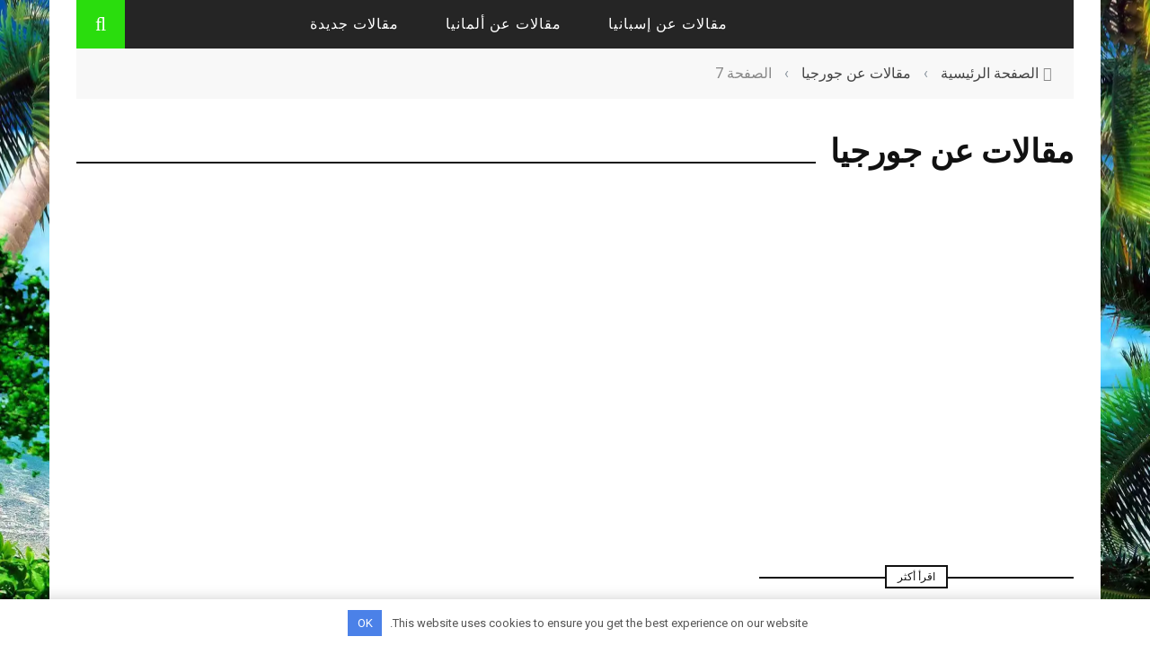

--- FILE ---
content_type: text/html; charset=UTF-8
request_url: https://ar.aroundtravels.com/articles-on-georgia/page/7
body_size: 14268
content:
 
<!DOCTYPE html> <html dir="rtl" lang="ar" xmlns:og="http://opengraphprotocol.org/schema/" xmlns:fb="http://www.facebook.com/2008/fbml"> <head> <meta charset="UTF-8"/> <meta name="viewport" content="width=device-width, initial-scale=1"/> <meta http-equiv="Content-Type" content="text/html; charset=UTF-8"/> <title>مقالات عن جورجيا Archives - الصفحة 7 من 7 - AroundTravels</title><link rel="preload" as="style" href="https://fonts.googleapis.com/css?family=Roboto%3A100%2C300%2C400%2C500%2C700%2C900%2C100italic%2C300italic%2C400italic%2C500italic%2C700italic%2C900italic&#038;display=swap" /><link rel="stylesheet" href="https://fonts.googleapis.com/css?family=Roboto%3A100%2C300%2C400%2C500%2C700%2C900%2C100italic%2C300italic%2C400italic%2C500italic%2C700italic%2C900italic&#038;display=swap" media="print" onload="this.media='all'" /><noscript><link rel="stylesheet" href="https://fonts.googleapis.com/css?family=Roboto%3A100%2C300%2C400%2C500%2C700%2C900%2C100italic%2C300italic%2C400italic%2C500italic%2C700italic%2C900italic&#038;display=swap" /></noscript> <link rel="stylesheet" href="https://ar.aroundtravels.com/wp-content/themes/sensetheme/style.css"> <link rel="pingback" href="https://ar.aroundtravels.com/xmlrpc.php"> <meta name='robots' content='max-image-preview:large, noindex,follow'/> <link rel="canonical" href="https://ar.aroundtravels.com/./articles-on-georgia"/> <meta property="og:locale" content="ar_AR"/> <meta property="og:type" content="article"/> <meta property="og:title" content="مقالات عن جورجيا Archives - الصفحة 7 من 7 - AroundTravels"/> <meta property="og:url" content="https://ar.aroundtravels.com/./articles-on-georgia/amp"/> <meta property="og:site_name" content="AroundTravels"/> <meta name="twitter:card" content="summary_large_image"/> <link rel='dns-prefetch' href='//fonts.googleapis.com'/> <link href='https://fonts.gstatic.com' crossorigin rel='preconnect'/> <style id='global-styles-inline-css'> body{--wp--preset--color--black: #000000;--wp--preset--color--cyan-bluish-gray: #abb8c3;--wp--preset--color--white: #ffffff;--wp--preset--color--pale-pink: #f78da7;--wp--preset--color--vivid-red: #cf2e2e;--wp--preset--color--luminous-vivid-orange: #ff6900;--wp--preset--color--luminous-vivid-amber: #fcb900;--wp--preset--color--light-green-cyan: #7bdcb5;--wp--preset--color--vivid-green-cyan: #00d084;--wp--preset--color--pale-cyan-blue: #8ed1fc;--wp--preset--color--vivid-cyan-blue: #0693e3;--wp--preset--color--vivid-purple: #9b51e0;--wp--preset--gradient--vivid-cyan-blue-to-vivid-purple: linear-gradient(135deg,rgba(6,147,227,1) 0%,rgb(155,81,224) 100%);--wp--preset--gradient--light-green-cyan-to-vivid-green-cyan: linear-gradient(135deg,rgb(122,220,180) 0%,rgb(0,208,130) 100%);--wp--preset--gradient--luminous-vivid-amber-to-luminous-vivid-orange: linear-gradient(135deg,rgba(252,185,0,1) 0%,rgba(255,105,0,1) 100%);--wp--preset--gradient--luminous-vivid-orange-to-vivid-red: linear-gradient(135deg,rgba(255,105,0,1) 0%,rgb(207,46,46) 100%);--wp--preset--gradient--very-light-gray-to-cyan-bluish-gray: linear-gradient(135deg,rgb(238,238,238) 0%,rgb(169,184,195) 100%);--wp--preset--gradient--cool-to-warm-spectrum: linear-gradient(135deg,rgb(74,234,220) 0%,rgb(151,120,209) 20%,rgb(207,42,186) 40%,rgb(238,44,130) 60%,rgb(251,105,98) 80%,rgb(254,248,76) 100%);--wp--preset--gradient--blush-light-purple: linear-gradient(135deg,rgb(255,206,236) 0%,rgb(152,150,240) 100%);--wp--preset--gradient--blush-bordeaux: linear-gradient(135deg,rgb(254,205,165) 0%,rgb(254,45,45) 50%,rgb(107,0,62) 100%);--wp--preset--gradient--luminous-dusk: linear-gradient(135deg,rgb(255,203,112) 0%,rgb(199,81,192) 50%,rgb(65,88,208) 100%);--wp--preset--gradient--pale-ocean: linear-gradient(135deg,rgb(255,245,203) 0%,rgb(182,227,212) 50%,rgb(51,167,181) 100%);--wp--preset--gradient--electric-grass: linear-gradient(135deg,rgb(202,248,128) 0%,rgb(113,206,126) 100%);--wp--preset--gradient--midnight: linear-gradient(135deg,rgb(2,3,129) 0%,rgb(40,116,252) 100%);--wp--preset--duotone--dark-grayscale: url('#wp-duotone-dark-grayscale');--wp--preset--duotone--grayscale: url('#wp-duotone-grayscale');--wp--preset--duotone--purple-yellow: url('#wp-duotone-purple-yellow');--wp--preset--duotone--blue-red: url('#wp-duotone-blue-red');--wp--preset--duotone--midnight: url('#wp-duotone-midnight');--wp--preset--duotone--magenta-yellow: url('#wp-duotone-magenta-yellow');--wp--preset--duotone--purple-green: url('#wp-duotone-purple-green');--wp--preset--duotone--blue-orange: url('#wp-duotone-blue-orange');--wp--preset--font-size--small: 13px;--wp--preset--font-size--medium: 20px;--wp--preset--font-size--large: 36px;--wp--preset--font-size--x-large: 42px;}.has-black-color{color: var(--wp--preset--color--black) !important;}.has-cyan-bluish-gray-color{color: var(--wp--preset--color--cyan-bluish-gray) !important;}.has-white-color{color: var(--wp--preset--color--white) !important;}.has-pale-pink-color{color: var(--wp--preset--color--pale-pink) !important;}.has-vivid-red-color{color: var(--wp--preset--color--vivid-red) !important;}.has-luminous-vivid-orange-color{color: var(--wp--preset--color--luminous-vivid-orange) !important;}.has-luminous-vivid-amber-color{color: var(--wp--preset--color--luminous-vivid-amber) !important;}.has-light-green-cyan-color{color: var(--wp--preset--color--light-green-cyan) !important;}.has-vivid-green-cyan-color{color: var(--wp--preset--color--vivid-green-cyan) !important;}.has-pale-cyan-blue-color{color: var(--wp--preset--color--pale-cyan-blue) !important;}.has-vivid-cyan-blue-color{color: var(--wp--preset--color--vivid-cyan-blue) !important;}.has-vivid-purple-color{color: var(--wp--preset--color--vivid-purple) !important;}.has-black-background-color{background-color: var(--wp--preset--color--black) !important;}.has-cyan-bluish-gray-background-color{background-color: var(--wp--preset--color--cyan-bluish-gray) !important;}.has-white-background-color{background-color: var(--wp--preset--color--white) !important;}.has-pale-pink-background-color{background-color: var(--wp--preset--color--pale-pink) !important;}.has-vivid-red-background-color{background-color: var(--wp--preset--color--vivid-red) !important;}.has-luminous-vivid-orange-background-color{background-color: var(--wp--preset--color--luminous-vivid-orange) !important;}.has-luminous-vivid-amber-background-color{background-color: var(--wp--preset--color--luminous-vivid-amber) !important;}.has-light-green-cyan-background-color{background-color: var(--wp--preset--color--light-green-cyan) !important;}.has-vivid-green-cyan-background-color{background-color: var(--wp--preset--color--vivid-green-cyan) !important;}.has-pale-cyan-blue-background-color{background-color: var(--wp--preset--color--pale-cyan-blue) !important;}.has-vivid-cyan-blue-background-color{background-color: var(--wp--preset--color--vivid-cyan-blue) !important;}.has-vivid-purple-background-color{background-color: var(--wp--preset--color--vivid-purple) !important;}.has-black-border-color{border-color: var(--wp--preset--color--black) !important;}.has-cyan-bluish-gray-border-color{border-color: var(--wp--preset--color--cyan-bluish-gray) !important;}.has-white-border-color{border-color: var(--wp--preset--color--white) !important;}.has-pale-pink-border-color{border-color: var(--wp--preset--color--pale-pink) !important;}.has-vivid-red-border-color{border-color: var(--wp--preset--color--vivid-red) !important;}.has-luminous-vivid-orange-border-color{border-color: var(--wp--preset--color--luminous-vivid-orange) !important;}.has-luminous-vivid-amber-border-color{border-color: var(--wp--preset--color--luminous-vivid-amber) !important;}.has-light-green-cyan-border-color{border-color: var(--wp--preset--color--light-green-cyan) !important;}.has-vivid-green-cyan-border-color{border-color: var(--wp--preset--color--vivid-green-cyan) !important;}.has-pale-cyan-blue-border-color{border-color: var(--wp--preset--color--pale-cyan-blue) !important;}.has-vivid-cyan-blue-border-color{border-color: var(--wp--preset--color--vivid-cyan-blue) !important;}.has-vivid-purple-border-color{border-color: var(--wp--preset--color--vivid-purple) !important;}.has-vivid-cyan-blue-to-vivid-purple-gradient-background{background: var(--wp--preset--gradient--vivid-cyan-blue-to-vivid-purple) !important;}.has-light-green-cyan-to-vivid-green-cyan-gradient-background{background: var(--wp--preset--gradient--light-green-cyan-to-vivid-green-cyan) !important;}.has-luminous-vivid-amber-to-luminous-vivid-orange-gradient-background{background: var(--wp--preset--gradient--luminous-vivid-amber-to-luminous-vivid-orange) !important;}.has-luminous-vivid-orange-to-vivid-red-gradient-background{background: var(--wp--preset--gradient--luminous-vivid-orange-to-vivid-red) !important;}.has-very-light-gray-to-cyan-bluish-gray-gradient-background{background: var(--wp--preset--gradient--very-light-gray-to-cyan-bluish-gray) !important;}.has-cool-to-warm-spectrum-gradient-background{background: var(--wp--preset--gradient--cool-to-warm-spectrum) !important;}.has-blush-light-purple-gradient-background{background: var(--wp--preset--gradient--blush-light-purple) !important;}.has-blush-bordeaux-gradient-background{background: var(--wp--preset--gradient--blush-bordeaux) !important;}.has-luminous-dusk-gradient-background{background: var(--wp--preset--gradient--luminous-dusk) !important;}.has-pale-ocean-gradient-background{background: var(--wp--preset--gradient--pale-ocean) !important;}.has-electric-grass-gradient-background{background: var(--wp--preset--gradient--electric-grass) !important;}.has-midnight-gradient-background{background: var(--wp--preset--gradient--midnight) !important;}.has-small-font-size{font-size: var(--wp--preset--font-size--small) !important;}.has-medium-font-size{font-size: var(--wp--preset--font-size--medium) !important;}.has-large-font-size{font-size: var(--wp--preset--font-size--large) !important;}.has-x-large-font-size{font-size: var(--wp--preset--font-size--x-large) !important;} </style> <link data-minify="1" rel='stylesheet' id='bootstrap-css-css' href='https://ar.aroundtravels.com/wp-content/cache/min/1/wp-content/themes/sensetheme/framework/bootstrap/css/bootstrap-rtl.css?ver=1672613816' media='all'/> <link data-minify="1" rel='stylesheet' id='fa-css' href='https://ar.aroundtravels.com/wp-content/cache/min/1/wp-content/themes/sensetheme/css/fonts/awesome-fonts/css/font-awesome.min.css?ver=1672613816' media='all'/> <link data-minify="1" rel='stylesheet' id='fa-snapchat-css' href='https://ar.aroundtravels.com/wp-content/cache/min/1/wp-content/themes/sensetheme/css/fa-snapchat.css?ver=1672613816' media='all'/> <link data-minify="1" rel='stylesheet' id='flexslider-css' href='https://ar.aroundtravels.com/wp-content/cache/min/1/wp-content/themes/sensetheme/css/flexslider.css?ver=1672613816' media='all'/> <link data-minify="1" rel='stylesheet' id='bkstyle-css' href='https://ar.aroundtravels.com/wp-content/cache/min/1/wp-content/themes/sensetheme/css/bkrtl.css?ver=1672613816' media='all'/> <link data-minify="1" rel='stylesheet' id='bkresponsive-css' href='https://ar.aroundtravels.com/wp-content/cache/min/1/wp-content/themes/sensetheme/css/responsive_rtl.css?ver=1672613816' media='all'/> <link data-minify="1" rel='stylesheet' id='tipper-css' href='https://ar.aroundtravels.com/wp-content/cache/min/1/wp-content/themes/sensetheme/css/jquery.fs.tipper.css?ver=1672613816' media='all'/> <link data-minify="1" rel='stylesheet' id='justifiedgallery-css' href='https://ar.aroundtravels.com/wp-content/cache/min/1/wp-content/themes/sensetheme/css/justifiedGallery.css?ver=1672613816' media='all'/> <link data-minify="1" rel='stylesheet' id='justifiedlightbox-css' href='https://ar.aroundtravels.com/wp-content/cache/min/1/wp-content/themes/sensetheme/css/magnific-popup.css?ver=1672613816' media='all'/>  <style id='quads-styles-inline-css'> .quads-location ins.adsbygoogle { background: transparent !important; }.quads-location .quads_rotator_img{ opacity:1 !important;} .quads.quads_ad_container { display: grid; grid-template-columns: auto; grid-gap: 10px; padding: 10px; } .grid_image{animation: fadeIn 0.5s;-webkit-animation: fadeIn 0.5s;-moz-animation: fadeIn 0.5s; -o-animation: fadeIn 0.5s;-ms-animation: fadeIn 0.5s;} .quads-ad-label { font-size: 12px; text-align: center; color: #333;} .quads_click_impression { display: none;} .quads-location, .quads-ads-space{max-width:100%;} @media only screen and (max-width: 480px) { .quads-ads-space, .penci-builder-element .quads-ads-space{max-width:340px;}} </style> <script src='https://ar.aroundtravels.com/wp-includes/js/jquery/jquery.min.js' id='jquery-core-js' defer></script> <script id='quads-scripts-js-extra'>
var quads = {"version":"2.0.95","allowed_click":"3","quads_click_limit":"3","quads_ban_duration":"7"};
</script> <script src='https://ar.aroundtravels.com/wp-content/plugins/quick-adsense-reloaded/assets/js/fraud_protection.min.js' id='quads-scripts-js'></script> <script data-minify="1" src='https://ar.aroundtravels.com/wp-content/cache/min/1/wp-content/plugins/wp-quads-pro/assets/js/ads.js?ver=1672613816' id='quads-ad-ga-js'></script> <style>.pseudo-clearfy-link { color: #008acf; cursor: pointer;}.pseudo-clearfy-link:hover { text-decoration: none;}</style><link rel='amphtml' href='https://ar.aroundtravels.com/articles-on-georgia/page/7/amp'/><script src="//pagead2.googlesyndication.com/pagead/js/adsbygoogle.js"></script><script>document.cookie = 'quads_browser_width='+screen.width;</script> <link rel="preload" as="font" href="https://ar.aroundtravels.com/wp-content/themes/sensetheme/css/fonts/awesome-fonts/fonts/fontawesome-webfont.woff2" crossorigin> <script type="text/javascript">
            var ajaxurl = 'https://ar.aroundtravels.com/wp-admin/admin-ajax.php';
        </script> <style type='text/css' media="all"> .post-author {display: none !important;}.post-date {display: none !important;}.meta-comment {display: none !important;}.top-bar {display: none !important;} ::selection {color: #FFF; background: #2add0d} ::-webkit-selection {color: #FFF; background: #2add0d} p > a, p > a:hover, .single-page .article-content a:hover, .single-page .article-content a:visited, .content_out.small-post .meta .post-category, .bk-sub-menu li:hover > a, #top-menu>ul>li > .sub-menu a:hover, .bk-dropdown-menu li:hover > a, .widget_tag_cloud .tagcloud a:hover, .widget-twitter .fa-twitter, .widget-twitter ul.slides li .twitter-message a, .footer .searchform-wrap .search-icon i, .content_in .meta > div.post-category a, .row-type .meta .post-category, #top-menu>ul>li:hover > a, .article-content li a, .article-content p a, .s-post-header .meta > .post-category, .breadcrumbs .location, .footer .widget-title h3, .s-post-nav .icon i, .recommend-box .close, .s-post-nav .nav-title span, .s-tags a:hover, .error-number h4, .redirect-home, .module-breaking-carousel .flex-direction-nav .flex-next, .module-breaking-carousel:hover .flex-direction-nav .flex-prev, .bk-author-box .author-info .bk-author-page-contact a:hover, #comment-submit:hover, .module-feature2 .meta .post-category, .loadmore span.ajaxtext:hover, .bk-blog-content .meta .post-category, .widget-social-counter ul li .social-icon, .flex-direction-nav li a, .module-feature2 .readmore a:hover, .module-blog ul li .readmore a:hover, #pagination .page-numbers, .post-page-links a, input[type="submit"]:hover, .single-page .icon-play:hover, .row-type .readmore a:hover, ul.forum-titles li.bbp-forum-info, #bbpress-forums li.bbp-header li.bbp-topic-title, #wp-calendar tbody td a, #wp-calendar tfoot #prev, .widget-twitter .flex-direction-nav li a:hover, .widget_latest_comments .flex-direction-nav li a:hover, .woocommerce-page a.button:hover, .woocommerce-page div.product form.cart .button:hover, .woocommerce-page #review_form #respond .form-submit #submit:hover, .woocommerce-page div.product div.thumbnails .flex-direction-nav li a, .woocommerce-page .woocommerce-message .button:hover, .woocommerce-page input.button:hover, .woocommerce-page input.button.alt:hover, .woocommerce-page .cart-collaterals .shipping_calculator h2:hover, .woocommerce-page .widget_price_filter .price_slider_amount .button:hover, .button:hover ,.bbp-login-form .bbp-submit-wrapper #user-submit:hover, .widget_latest_replies .details .comment-author, .widget_recent_topics .details .comment-author a ,.woocommerce-page .star-rating span, .woocommerce-page p.stars a, .woocommerce-page div.product form.cart table td .reset_variations:hover, .bk_small_cart .widget_shopping_cart .cart_list a:hover, .top-nav .bk-lwa .bk-account-info a:hover, .bk_small_cart .woocommerce.widget_shopping_cart .buttons a:hover, a.bk_u_login:hover, a.bk_u_logout:hover, .bk-back-login:hover, .bk_small_cart .cart-contents:hover, .woocommerce-cart .cart-collaterals .cart_totals .woocommerce-shipping-calculator .button:hover, .top-nav .bk-links-modal:hover, .bk_small_cart .cart-contents span, #main-mobile-menu .expand i, .main-nav.bk-menu-light .bk-sub-menu li > a:hover, .main-nav.bk-menu-light .bk-sub-posts .post-title a:hover, .top-bar.bk-menu-light .bk_small_cart .woocommerce.widget_shopping_cart .buttons a:hover, .woocommerce-cart .wc-proceed-to-checkout a.checkout-button:hover {color: #2add0d} #top-menu>ul>li > .sub-menu, .bk-dropdown-menu, .widget_tag_cloud .tagcloud a:hover, .s-post-nav .nav-title span, .s-tags a:hover, .s-post-nav .nav-title span, .bk-mega-menu, .bk-mega-column-menu, .search-loadding, #comment-submit:hover, #pagination .page-numbers, .post-page-links a, .post-page-links > span, .widget-twitter .flex-direction-nav li a:hover, .widget_latest_comments .flex-direction-nav li a:hover ,#mobile-inner-header, .menu-location-title, .woocommerce-page a.button:hover, .woocommerce-page div.product form.cart .button:hover, input[type="submit"]:hover, .woocommerce-page #review_form #respond .form-submit #submit:hover, .woocommerce-page .woocommerce-message .button:hover, .woocommerce-page input.button:hover, .woocommerce-page .cart-collaterals .shipping_calculator h2:hover, .woocommerce-page .widget_price_filter .price_slider_amount .button:hover, .button:hover ,.bbp-login-form .bbp-submit-wrapper #user-submit:hover, .bk-lwa:hover > .bk-account-info, .bk-back-login:hover, .bk_small_cart:hover #bk_small_cart_widget, .bk_small_cart .woocommerce.widget_shopping_cart .buttons a:hover, .woocommerce-cart .cart-collaterals .cart_totals .woocommerce-shipping-calculator .button:hover ,.menu-location-title, #mobile-inner-header, .woocommerce-cart .wc-proceed-to-checkout a.checkout-button:hover ,.main-nav.bk-menu-light .main-nav-container {border-color: #2add0d;} .widget_most_commented .comments:after {border-left-color: #2add0d;} .thumb, .module-fw-slider .flex-control-nav li a.flex-active, .module-breaking-carousel .content_out.small-post .meta:after, .widget_most_commented .comments, .footer .cm-flex .flex-control-paging li a.flex-active, .main-nav #main-menu .menu > li:hover, .main-nav .menu > li.current-menu-item, .module-feature2 .flex-direction-nav li a:hover, #ajax-form-search, .ajax-form input, .bk-review-box .bk-overlay span, .bk-score-box, .share-total, #pagination .page-numbers.current, .post-page-links > span, .woocommerce span.onsale, .woocommerce-page span.onsale, .widget_display_stats dd strong, .widget_display_search .search-icon, .searchform-wrap .search-icon, #bbpress-forums #bbp-search-form .search-icon, #back-top, .woocommerce-page div.product .summary .product_title span, .woocommerce-page div.product .woocommerce-tabs ul.tabs li.active, .related.products > h2 span, .woocommerce-page #reviews h3 span, .upsells.products > h2 span, .cross-sells > h2 span, .woocommerce-page .cart-collaterals .cart_totals h2 span , .bbp-pagination-links a:hover, .bbp-pagination-links span.current, .module-square-grid .content_in_wrapper, .bk_tabs .ui-tabs-nav li.ui-tabs-active {background-color: #2add0d;} .content_out .review-score, ::-webkit-scrollbar-thumb, ::-webkit-scrollbar-thumb:window-inactive {background-color: rgba(42,221,13,0.9);} .footer .cm-flex .flex-control-paging li a {background-color: rgba(42,221,13,0.3);} body { background-position: left; background-repeat: repeat; background-attachment: fixed;} @media (max-width: 991px){ .sidebar {display: none !important} } .attention { display: inline-block; vertical-align: top; line-height: 19px; background-color: #fff1e4; border: 2px solid #e87619; font-size: 15px; margin: 0; padding: 13px; } .img-descr{ display: block; background: #f0f0f0; text-align: center; border: 1px solid #dcdcdc; font-weight: normal; } .uk-button-success { background-color: green; color: #fff; background-image: -webkit-linear-gradient(top, #35c88c, #18ac6a); background-image: linear-gradient(to bottom, #35c88c, #18ac6a); text-shadow: 0 -1px 0 rgba(0,0,0,0.2); } .uk-button { display: inline-block; vertical-align: middle; text-decoration: none; text-align: center; border: none; line-height: 28px; min-height: 30px; font-size: 2rem; padding: 0 12px; background: #f7f7f7; color: #444; border: 1px solid rgba(0, 0, 0, 0.1); border-bottom-color: rgba(0, 0, 0, 0.2); background-origin: border-box; background-image: -webkit-linear-gradient(top, #ffffff, #eeeeee); background-image: linear-gradient(to bottom, #ffffff, #eeeeee); border-radius: 4px; text-shadow: 0 1px 0 #fff; } .wp-caption-text{ text-align: center; display: block; background: #83DC79; border: 1px solid #dcdcdc; } @media (max-width:979px){.pc {display:none;}.mobile{display:block;}}@media (min-width:980px){.pc {display:block;}.mobile{display:none;}} @media (min-width: 767px) { body { background-repeat: repeat; background-position: left; background-size: cover; background-attachment:fixed; background-image: url('https://images.aroundtravels.com/wp-content/beach.webp'); } } img { height: auto; } .header .logo a { font-size: 24px; color: #2add0b; } h2, .h2 { font-size: 20px; } </style> <link rel="icon" href="https://images.aroundtravels.com/wp-content/uploads/2022/08/cropped-favicon-32x32.png" sizes="32x32"/> <link rel="icon" href="https://images.aroundtravels.com/wp-content/uploads/2022/08/cropped-favicon-192x192.png" sizes="192x192"/> <link rel="apple-touch-icon" href="https://images.aroundtravels.com/wp-content/uploads/2022/08/cropped-favicon-180x180.png"/> <meta name="msapplication-TileImage" content="https://images.aroundtravels.com/wp-content/uploads/2022/08/cropped-favicon-270x270.png"/> <style type="text/css" title="dynamic-css" class="options-output">#top-menu>ul>li, #top-menu>ul>li .sub-menu li, .bk_u_login, .bk_u_logout, .bk-links-modal{font-family:Roboto;font-weight:400;font-style:normal;}.main-nav #main-menu .menu > li, .main-nav #main-menu .menu > li > a, .mega-title h3, .header .logo.logo-text h1, .bk-sub-posts .post-title, .comment-box .comment-author-name, .today-date{font-family:Roboto;font-weight:500;font-style:normal;}.review-score, .bk-criteria-wrap > span{font-family:Roboto;font-weight:400;font-style:normal;}.meta, .post-category, .widget_comment .cm-header div, .module-feature2 .post-author, .comment-box .comment-time, .share-box ul li .share-item__value,.share-box .bk-share .share-item__valuem, .share-total, .loadmore span.ajaxtext, .woocommerce-page a.button, #comment-submit, .woocommerce-page #review_form #respond .form-submit #submit, .woocommerce-page div.product form.cart .button, .woocommerce-page input.button, .woocommerce-page .cart-collaterals .shipping_calculator .button, .woocommerce-page .cart-collaterals .shipping_calculator h2, .woocommerce span.onsale, .woocommerce-page span.onsale, .breadcrumbs, .s-post-nav .nav-title span, .product_meta .post-tags-title, .woocommerce-page .widget_price_filter .price_slider_amount .button, .button, .woocommerce-page div.product form.cart table td select, .woocommerce-page div.product form.cart table td .reset_variations, .bk-search-content .nothing-respond, .bk_small_cart .woocommerce.widget_shopping_cart .buttons a, .woocommerce-page div.product p.price ins, .woocommerce-cart .cart-collaterals .cart_totals .woocommerce-shipping-calculator .button {font-family:Roboto;font-weight:400;font-style:normal;}h1, h2, h3, h4, h5, #mobile-top-menu > ul > li, #mobile-menu > ul > li, #footer-menu a, .bk-copyright, .widget-social-counter .counter, .widget-social-counter ul li .data .subscribe, .woocommerce-page div.product .woocommerce-tabs ul.tabs li a, #bbpress-forums ul.forum-titles, .breadcrumbs .location, #bbpress-forums li.bbp-header, .woocommerce-page ul.product_list_widget li a, .bk_small_cart .woocommerce.widget_shopping_cart .total, .bk_small_cart .widget_shopping_cart .cart_list a, .bk_tabs .ui-tabs-nav li, .bkteamsc .team-member .member-name, .buttonsc {font-family:Roboto;font-weight:400;font-style:normal;}body, textarea, input, p, .entry-excerpt, .comment-text, .comment-author, .article-content, .comments-area, .tag-list, .bk-mega-menu .bk-sub-posts .feature-post .menu-post-item .post-date, .comments-area small{font-family:Roboto;font-weight:400;font-style:normal;}</style><style>.clearfy-cookie { position:fixed; left:0; right:0; bottom:0; padding:12px; color:#555555; background:#ffffff; -webkit-box-shadow:0 0 15px rgba(0,0,0,.2); -moz-box-shadow:0 0 15px rgba(0,0,0,.2); box-shadow:0 0 15px rgba(0,0,0,.2); z-index:9999; font-size: 13px; transition: .3s; }.clearfy-cookie--left { left: 20px; bottom: 20px; right: auto; max-width: 400px; margin-right: 20px; }.clearfy-cookie--right { left: auto; bottom: 20px; right: 20px; max-width: 400px; margin-left: 20px; }.clearfy-cookie.clearfy-cookie-hide { transform: translateY(150%) translateZ(0); opacity: 0; }.clearfy-cookie-container { max-width:1170px; margin:0 auto; text-align:center; }.clearfy-cookie-accept { background:#4b81e8; color:#fff; border:0; padding:.4em .8em; margin: 0 .5em; font-size: 13px; cursor: pointer; }.clearfy-cookie-accept:hover,.clearfy-cookie-accept:focus { opacity: .9; }</style><noscript><style id="rocket-lazyload-nojs-css">.rll-youtube-player, [data-lazy-src]{display:none !important;}</style></noscript> <script async src="https://pagead2.googlesyndication.com/pagead/js/adsbygoogle.js?client=ca-pub-7665852181354092"
     crossorigin="anonymous"></script> </head> <body class="rtl archive paged category category-articles-on-georgia category-3585 paged-7 category-paged-7" itemscope itemtype="http://schema.org/WebPage"> <div id="page-wrap" > <div id="main-mobile-menu"> <div class="block"> <div id="mobile-inner-header"> <a class="mobile-menu-close" href="#" title="Close"><i class="fa fa-arrow-left"></i></a> </div> <div class="main-menu"> <h3 class="menu-location-title"> Main Menu </h3> <div id="mobile-menu" class="menu-main-container"><ul id="menu-main" class="menu"><li id="menu-item-23249" class="menu-item menu-item-type-taxonomy menu-item-object-category menu-item-has-children menu-item-23249 menu-category-3514"><a href="https://ar.aroundtravels.com/./articles-about-spain">مقالات عن إسبانيا</a> <ul class="sub-menu"> <li id="menu-item-23250" class="menu-item menu-item-type-taxonomy menu-item-object-category menu-item-23250 menu-category-3519"><a href="https://ar.aroundtravels.com/./articles-about-spain/article-about-alicante">مقالات حول أليكانتي</a></li> <li id="menu-item-23251" class="menu-item menu-item-type-taxonomy menu-item-object-category menu-item-23251 menu-category-3518"><a href="https://ar.aroundtravels.com/./articles-about-spain/article-about-valencia">مقالات حول فالنسيا</a></li> <li id="menu-item-23252" class="menu-item menu-item-type-taxonomy menu-item-object-category menu-item-23252 menu-category-3517"><a href="https://ar.aroundtravels.com/./articles-about-spain/article-about-sevilla">مقالات عن إشبيلية</a></li> <li id="menu-item-23253" class="menu-item menu-item-type-taxonomy menu-item-object-category menu-item-23253 menu-category-3515"><a href="https://ar.aroundtravels.com/./articles-about-spain/article-about-barcelona">مقالات عن برشلونة</a></li> <li id="menu-item-23254" class="menu-item menu-item-type-taxonomy menu-item-object-category menu-item-23254 menu-category-3516"><a href="https://ar.aroundtravels.com/./articles-about-spain/article-about-madrid">مقالات عن مدريد</a></li> </ul> </li> <li id="menu-item-23255" class="menu-item menu-item-type-taxonomy menu-item-object-category menu-item-has-children menu-item-23255 menu-category-3652"><a href="https://ar.aroundtravels.com/./article-about-germany">مقالات عن ألمانيا</a> <ul class="sub-menu"> <li id="menu-item-23256" class="menu-item menu-item-type-taxonomy menu-item-object-category menu-item-23256 menu-category-3657"><a href="https://ar.aroundtravels.com/./article-about-germany/articles-on-dresden">مقالات حول درسدن</a></li> <li id="menu-item-23257" class="menu-item menu-item-type-taxonomy menu-item-object-category menu-item-23257 menu-category-3655"><a href="https://ar.aroundtravels.com/./article-about-germany/articles-on-cologne">مقالات حول كولونيا</a></li> <li id="menu-item-23258" class="menu-item menu-item-type-taxonomy menu-item-object-category menu-item-23258 menu-category-3658"><a href="https://ar.aroundtravels.com/./article-about-germany/article-about-baden-baden">مقالات عن بادن بادن</a></li> <li id="menu-item-23259" class="menu-item menu-item-type-taxonomy menu-item-object-category menu-item-23259 menu-category-3653"><a href="https://ar.aroundtravels.com/./article-about-germany/article-about-berlin">مقالات عن برلين</a></li> <li id="menu-item-23260" class="menu-item menu-item-type-taxonomy menu-item-object-category menu-item-23260 menu-category-3659"><a href="https://ar.aroundtravels.com/./article-about-germany/article-about-frankfurt-am-main">مقالات عن فرانكفورت</a></li> <li id="menu-item-23261" class="menu-item menu-item-type-taxonomy menu-item-object-category menu-item-23261 menu-category-3654"><a href="https://ar.aroundtravels.com/./article-about-germany/publications-munich">مقالات عن ميونيخ</a></li> <li id="menu-item-23262" class="menu-item menu-item-type-taxonomy menu-item-object-category menu-item-23262 menu-category-3656"><a href="https://ar.aroundtravels.com/./article-about-germany/articles-on-hamburg">مقالات عن هامبورج</a></li> </ul> </li> <li id="menu-item-23263" class="menu-item menu-item-type-taxonomy menu-item-object-category menu-item-23263 menu-category-3805"><a href="https://ar.aroundtravels.com/./new_articles">مقالات جديدة</a></li> </ul></div> </div> </div> </div> <div id="page-inner-wrap"> <div class="page-cover mobile-menu-close"></div> <div class="bk-page-header"> <div class="header-wrap"> <div class="top-bar "> <div class="bkwrapper container"> <div class="top-nav clearfix"> </div><!--top-nav--> </div> </div><!--top-bar--> </div> <!-- nav open --> <nav class="main-nav "> <div class="main-nav-inner bkwrapper container"> <div class="main-nav-container clearfix header-type-2"> <div class="main-nav-wrap"> <div class="logo"> <a href="https://ar.aroundtravels.com"> <img width="331" height="80" src="data:image/svg+xml,%3Csvg%20xmlns='http://www.w3.org/2000/svg'%20viewBox='0%200%20331%2080'%3E%3C/svg%3E" alt="logo" data-lazy-src="https://images.aroundtravels.com/wp-content/uploads/2020/07/logomain.png"/><noscript><img width="331" height="80" src="https://images.aroundtravels.com/wp-content/uploads/2020/07/logomain.png" alt="logo"/></noscript> </a> </div> <div class="mobile-menu-wrap"> <h3 class="menu-title"> AroundTravels </h3> <a class="mobile-nav-btn" id="nav-open-btn"><i class="fa fa-bars"></i></a> </div> <div id="main-menu" class="menu-main-container"><ul id="menu-main-1" class="menu"><li class="menu-item menu-item-type-taxonomy menu-item-object-category menu-item-has-children menu-item-23249 menu-category-3514"><a href="https://ar.aroundtravels.com/./articles-about-spain">مقالات عن إسبانيا</a><div class="bk-dropdown-menu"><div class="bk-sub-menu-wrap"><ul class="bk-sub-menu clearfix"> <li class="menu-item menu-item-type-taxonomy menu-item-object-category menu-item-23250 menu-category-3519"><a href="https://ar.aroundtravels.com/./articles-about-spain/article-about-alicante">مقالات حول أليكانتي</a></li> <li class="menu-item menu-item-type-taxonomy menu-item-object-category menu-item-23251 menu-category-3518"><a href="https://ar.aroundtravels.com/./articles-about-spain/article-about-valencia">مقالات حول فالنسيا</a></li> <li class="menu-item menu-item-type-taxonomy menu-item-object-category menu-item-23252 menu-category-3517"><a href="https://ar.aroundtravels.com/./articles-about-spain/article-about-sevilla">مقالات عن إشبيلية</a></li> <li class="menu-item menu-item-type-taxonomy menu-item-object-category menu-item-23253 menu-category-3515"><a href="https://ar.aroundtravels.com/./articles-about-spain/article-about-barcelona">مقالات عن برشلونة</a></li> <li class="menu-item menu-item-type-taxonomy menu-item-object-category menu-item-23254 menu-category-3516"><a href="https://ar.aroundtravels.com/./articles-about-spain/article-about-madrid">مقالات عن مدريد</a></li> </ul></div></div></li> <li class="menu-item menu-item-type-taxonomy menu-item-object-category menu-item-has-children menu-item-23255 menu-category-3652"><a href="https://ar.aroundtravels.com/./article-about-germany">مقالات عن ألمانيا</a><div class="bk-dropdown-menu"><div class="bk-sub-menu-wrap"><ul class="bk-sub-menu clearfix"> <li class="menu-item menu-item-type-taxonomy menu-item-object-category menu-item-23256 menu-category-3657"><a href="https://ar.aroundtravels.com/./article-about-germany/articles-on-dresden">مقالات حول درسدن</a></li> <li class="menu-item menu-item-type-taxonomy menu-item-object-category menu-item-23257 menu-category-3655"><a href="https://ar.aroundtravels.com/./article-about-germany/articles-on-cologne">مقالات حول كولونيا</a></li> <li class="menu-item menu-item-type-taxonomy menu-item-object-category menu-item-23258 menu-category-3658"><a href="https://ar.aroundtravels.com/./article-about-germany/article-about-baden-baden">مقالات عن بادن بادن</a></li> <li class="menu-item menu-item-type-taxonomy menu-item-object-category menu-item-23259 menu-category-3653"><a href="https://ar.aroundtravels.com/./article-about-germany/article-about-berlin">مقالات عن برلين</a></li> <li class="menu-item menu-item-type-taxonomy menu-item-object-category menu-item-23260 menu-category-3659"><a href="https://ar.aroundtravels.com/./article-about-germany/article-about-frankfurt-am-main">مقالات عن فرانكفورت</a></li> <li class="menu-item menu-item-type-taxonomy menu-item-object-category menu-item-23261 menu-category-3654"><a href="https://ar.aroundtravels.com/./article-about-germany/publications-munich">مقالات عن ميونيخ</a></li> <li class="menu-item menu-item-type-taxonomy menu-item-object-category menu-item-23262 menu-category-3656"><a href="https://ar.aroundtravels.com/./article-about-germany/articles-on-hamburg">مقالات عن هامبورج</a></li> </ul></div></div></li> <li class="menu-item menu-item-type-taxonomy menu-item-object-category menu-item-23263 menu-category-3805"><a href="https://ar.aroundtravels.com/./new_articles">مقالات جديدة</a></li> </ul></div> </div> <div class="ajax-search-wrap"><div id="ajax-form-search" class="ajax-search-icon"><i class="fa fa-search"></i></div><form class="ajax-form" method="get" action="https://ar.aroundtravels.com"><fieldset><input id="search-form-text" type="text" class="field" name="s" autocomplete="off" value="" placeholder="بحث الموقع.."></fieldset></form> <div id="ajax-search-result"></div></div> </div> </div><!-- main-nav-inner --> </nav> <!-- nav close --> </div> <div class="bk-breadcrumbs-wrap bkwrapper container"><div class="breadcrumbs" itemscope itemtype="http://schema.org/BreadcrumbList"><i class="fa fa-home"></i><span itemprop="itemListElement" itemscope itemtype="http://schema.org/ListItem"><a class="breadcrumbs__link" href="https://ar.aroundtravels.com/" itemprop="item"><span itemprop="name">الصفحة الرئيسية</span></a><meta itemprop="position" content="1"/></span><span class="delim"> › </span><span itemprop="itemListElement" itemscope itemtype="http://schema.org/ListItem"><a class="breadcrumbs__link" href="https://ar.aroundtravels.com/./articles-on-georgia" itemprop="item"><span itemprop="name">مقالات عن جورجيا</span></a><meta itemprop="position" content="2"/></span><span class="delim"> › </span><span class="current">الصفحة 7</span></div></div><!-- .breadcrumbs --> <!-- backtop open --> <div id="back-top"><i class="fa fa-long-arrow-up"></i></div> <!-- backtop close --><div id="body-wrapper" class="wp-page"> <div class="module-title bkwrapper container"> <h2 class="heading"><span>مقالات عن جورجيا</span></h2> </div> <div class="bkwrapper container"> <div class="row bksection"> <div class="bk-category-content bkpage-content col-md-8 has-sb"> <div class="row"> <div id="main-content" class="clear-fix" role="main"> <div class="content-wrap bk-masonry"> <ul class="bk-masonry-content clearfix"> <li class="col-md-6 col-sm-6 item"> <div class="row-type content_out "> <div class="bk-mask"> <div class="thumb hide-thumb"><a href="https://ar.aroundtravels.com/articles-on-georgia/articles-on-tbilisi/where-eat-in-tbilisi-inexpensive-and-delicious.html"><img width="400" height="263" src="data:image/svg+xml,%3Csvg%20xmlns='http://www.w3.org/2000/svg'%20viewBox='0%200%20400%20263'%3E%3C/svg%3E" class="attachment-masonry-size size-masonry-size wp-post-image" alt="" data-lazy-srcset="https://images.aroundtravels.com/wp-content/uploads/2016/05/worldtourism-955-400x263.jpg 400w, https://images.aroundtravels.com/wp-content/uploads/2016/05/worldtourism-955-300x197.jpg 300w, https://images.aroundtravels.com/wp-content/uploads/2016/05/worldtourism-955.jpg 540w" data-lazy-sizes="(max-width: 400px) 100vw, 400px" data-lazy-src="https://images.aroundtravels.com/wp-content/uploads/2016/05/worldtourism-955-400x263.jpg"/><noscript><img width="400" height="263" src="https://images.aroundtravels.com/wp-content/uploads/2016/05/worldtourism-955-400x263.jpg" class="attachment-masonry-size size-masonry-size wp-post-image" alt="" srcset="https://images.aroundtravels.com/wp-content/uploads/2016/05/worldtourism-955-400x263.jpg 400w, https://images.aroundtravels.com/wp-content/uploads/2016/05/worldtourism-955-300x197.jpg 300w, https://images.aroundtravels.com/wp-content/uploads/2016/05/worldtourism-955.jpg 540w" sizes="(max-width: 400px) 100vw, 400px"/></noscript></a> <!-- close a tag --></div> <!-- close thumb --> </div> <div class="post-c-wrap sink"> <h4 class="title"><a href="https://ar.aroundtravels.com/articles-on-georgia/articles-on-tbilisi/where-eat-in-tbilisi-inexpensive-and-delicious.html">أين تأكل في تبليسي - رخيصة ولذيذة</a></h4> <div class="meta"><div style="display:none" class="post-category"><a href="https://ar.aroundtravels.com/./articles-on-georgia/articles-on-tbilisi">مقالات عن تبليسي</a></div><div class="post-date" itemprop="datePublished">05/05/2016</div><div class="post-author" itemprop="author"> <a href="https://ar.aroundtravels.com/author/aroundtravels">aroundtravels</a></div></div> <div class="excerpt">أين تأكل في تبليسي? &ldquo;أين تأكل في تبليسي?&rdquo; - هذا السؤال يطرحه كل من يستريح في عاصمة جورجيا. هنا يمكنك إشباع جوعك في الأكشاك حيث يمكنك شراء خاتشابوري وفي المطاعم ...</div> </div> <div class="readmore"><a href="https://ar.aroundtravels.com/articles-on-georgia/articles-on-tbilisi/where-eat-in-tbilisi-inexpensive-and-delicious.html">اقرأ أكثر</a></div> </div> </li> <li class="col-md-6 col-sm-6 item"> <div class="row-type content_out "> <div class="bk-mask"> <div class="thumb hide-thumb"><a href="https://ar.aroundtravels.com/articles-on-georgia/articles-on-batumi/season-in-batumi-when-season-relaxing-in-batumi.html"><img width="400" height="267" src="data:image/svg+xml,%3Csvg%20xmlns='http://www.w3.org/2000/svg'%20viewBox='0%200%20400%20267'%3E%3C/svg%3E" class="attachment-masonry-size size-masonry-size wp-post-image" alt="" loading="lazy" data-lazy-srcset="https://images.aroundtravels.com/wp-content/uploads/2016/05/worldtourism-72-400x267.jpg 400w, https://images.aroundtravels.com/wp-content/uploads/2016/05/worldtourism-72-300x201.jpg 300w, https://images.aroundtravels.com/wp-content/uploads/2016/05/worldtourism-72.jpg 540w" data-lazy-sizes="(max-width: 400px) 100vw, 400px" data-lazy-src="https://images.aroundtravels.com/wp-content/uploads/2016/05/worldtourism-72-400x267.jpg"/><noscript><img width="400" height="267" src="https://images.aroundtravels.com/wp-content/uploads/2016/05/worldtourism-72-400x267.jpg" class="attachment-masonry-size size-masonry-size wp-post-image" alt="" loading="lazy" srcset="https://images.aroundtravels.com/wp-content/uploads/2016/05/worldtourism-72-400x267.jpg 400w, https://images.aroundtravels.com/wp-content/uploads/2016/05/worldtourism-72-300x201.jpg 300w, https://images.aroundtravels.com/wp-content/uploads/2016/05/worldtourism-72.jpg 540w" sizes="(max-width: 400px) 100vw, 400px"/></noscript></a> <!-- close a tag --></div> <!-- close thumb --> </div> <div class="post-c-wrap sink"> <h4 class="title"><a href="https://ar.aroundtravels.com/articles-on-georgia/articles-on-batumi/season-in-batumi-when-season-relaxing-in-batumi.html">الموسم في باتومي. متى يكون موسم العطلات في باتومي؟</a></h4> <div class="meta"><div style="display:none" class="post-category"><a href="https://ar.aroundtravels.com/./articles-on-georgia/articles-on-batumi">مقالات عن باتومي</a></div><div class="post-date" itemprop="datePublished">05/05/2016</div><div class="post-author" itemprop="author"> <a href="https://ar.aroundtravels.com/author/aroundtravels">aroundtravels</a></div></div> <div class="excerpt">الموسم في باتومي تقع باتومي الدافئة والمشمسة على ساحل البحر الأسود والأراضي المنخفضة Kakhabers. نظرًا للسمات الجغرافية لموقع المنتجع ، يستمر موسم الشاطئ في باتومي من بداية مايو إلى نهاية ...</div> </div> <div class="readmore"><a href="https://ar.aroundtravels.com/articles-on-georgia/articles-on-batumi/season-in-batumi-when-season-relaxing-in-batumi.html">اقرأ أكثر</a></div> </div> </li> <li class="col-md-6 col-sm-6 item"> <div class="row-type content_out "> <div class="bk-mask"> <div class="thumb hide-thumb"><a href="https://ar.aroundtravels.com/articles-on-georgia/culture-georgia-tradition-features.html"><img width="400" height="300" src="data:image/svg+xml,%3Csvg%20xmlns='http://www.w3.org/2000/svg'%20viewBox='0%200%20400%20300'%3E%3C/svg%3E" class="attachment-masonry-size size-masonry-size wp-post-image" alt="" loading="lazy" data-lazy-srcset="https://images.aroundtravels.com/wp-content/uploads/2016/05/worldtourism-1423-400x300.jpg 400w, https://images.aroundtravels.com/wp-content/uploads/2016/05/worldtourism-1423-300x225.jpg 300w, https://images.aroundtravels.com/wp-content/uploads/2016/05/worldtourism-1423.jpg 542w" data-lazy-sizes="(max-width: 400px) 100vw, 400px" data-lazy-src="https://images.aroundtravels.com/wp-content/uploads/2016/05/worldtourism-1423-400x300.jpg"/><noscript><img width="400" height="300" src="https://images.aroundtravels.com/wp-content/uploads/2016/05/worldtourism-1423-400x300.jpg" class="attachment-masonry-size size-masonry-size wp-post-image" alt="" loading="lazy" srcset="https://images.aroundtravels.com/wp-content/uploads/2016/05/worldtourism-1423-400x300.jpg 400w, https://images.aroundtravels.com/wp-content/uploads/2016/05/worldtourism-1423-300x225.jpg 300w, https://images.aroundtravels.com/wp-content/uploads/2016/05/worldtourism-1423.jpg 542w" sizes="(max-width: 400px) 100vw, 400px"/></noscript></a> <!-- close a tag --></div> <!-- close thumb --> </div> <div class="post-c-wrap sink"> <h4 class="title"><a href="https://ar.aroundtravels.com/articles-on-georgia/culture-georgia-tradition-features.html">الثقافة الجورجية: التقاليد والميزات</a></h4> <div class="meta"><div style="display:none" class="post-category"><a href="https://ar.aroundtravels.com/./articles-on-georgia">مقالات عن جورجيا</a></div><div class="post-date" itemprop="datePublished">05/05/2016</div><div class="post-author" itemprop="author"> <a href="https://ar.aroundtravels.com/author/aroundtravels">aroundtravels</a></div></div> <div class="excerpt">الثقافة الجورجية حتى لو كان معنى مفهوم "ثقافة جورجيا" يتألف فقط من غناء جوقاتها من الذكور ، فإن هذا سيكون كافياً بالفعل لأن يحب عمل هذه الأمة العظيمة بلا نهاية. ...</div> </div> <div class="readmore"><a href="https://ar.aroundtravels.com/articles-on-georgia/culture-georgia-tradition-features.html">اقرأ أكثر</a></div> </div> </li> </ul> </div> <div class="col-md-12"> <div id="pagination" class="clear-fix"> <a class="prev page-numbers" href="https://ar.aroundtravels.com/articles-on-georgia/page/6">&rightarrow;</a> <a class="page-numbers" href="https://ar.aroundtravels.com/articles-on-georgia/page/1">1</a> <span class="page-numbers dots">&hellip;</span> <a class="page-numbers" href="https://ar.aroundtravels.com/articles-on-georgia/page/5">5</a> <a class="page-numbers" href="https://ar.aroundtravels.com/articles-on-georgia/page/6">6</a> <span aria-current="page" class="page-numbers current">7</span> </div> </div> </div> <!-- end #main --> </div> </div> <!-- end #bk-content --> <div class="sidebar col-md-4"> <aside class="sidebar-wrap stick" id="bk-category-sidebar"> <!--</home sidebar widget>--> </aside> </div> </div> </div> </div> <div class="footer"> <div class="footer-lower"> <div class="container"> <div class="footer-inner clearfix"> <div class="bk-copyright">&#169; كل الحقوق محفوظة</div> </div> </div> </div> </div> </div> <!-- Close Page inner Wrap --> </div> <!-- Close Page Wrap --> <script>var pseudo_links = document.querySelectorAll(".pseudo-clearfy-link");for (var i=0;i<pseudo_links.length;i++ ) { pseudo_links[i].addEventListener("click", function(e){   window.open( e.target.getAttribute("data-uri") ); }); }</script><script>function disable_keystrokes(e) {if (e.ctrlKey || e.metaKey){var key;if(window.event)key = window.event.keyCode;else key = e.which;if (key == 67 || key == 88 || key == 65 || key == 85 || key == 83)return false;else return true;}}document.onkeydown = disable_keystrokes;</script><script>function disableSelection(target){if (typeof target.onselectstart!="undefined") target.onselectstart=function(){return false};else if (typeof target.style.MozUserSelect!="undefined")target.style.MozUserSelect="none";else target.onmousedown=function(){return false};target.style.cursor = "default"}disableSelection(document.body);</script><script>document.oncontextmenu = function() { return false; }</script><script>document.addEventListener("copy", (event) => {var pagelink = "\nsource: https://ar.aroundtravels.com/articles-on-georgia/page/7";event.clipboardData.setData("text", document.getSelection() + pagelink);event.preventDefault();});</script><script id='rocket-browser-checker-js-after'>
"use strict";var _createClass=function(){function defineProperties(target,props){for(var i=0;i<props.length;i++){var descriptor=props[i];descriptor.enumerable=descriptor.enumerable||!1,descriptor.configurable=!0,"value"in descriptor&&(descriptor.writable=!0),Object.defineProperty(target,descriptor.key,descriptor)}}return function(Constructor,protoProps,staticProps){return protoProps&&defineProperties(Constructor.prototype,protoProps),staticProps&&defineProperties(Constructor,staticProps),Constructor}}();function _classCallCheck(instance,Constructor){if(!(instance instanceof Constructor))throw new TypeError("Cannot call a class as a function")}var RocketBrowserCompatibilityChecker=function(){function RocketBrowserCompatibilityChecker(options){_classCallCheck(this,RocketBrowserCompatibilityChecker),this.passiveSupported=!1,this._checkPassiveOption(this),this.options=!!this.passiveSupported&&options}return _createClass(RocketBrowserCompatibilityChecker,[{key:"_checkPassiveOption",value:function(self){try{var options={get passive(){return!(self.passiveSupported=!0)}};window.addEventListener("test",null,options),window.removeEventListener("test",null,options)}catch(err){self.passiveSupported=!1}}},{key:"initRequestIdleCallback",value:function(){!1 in window&&(window.requestIdleCallback=function(cb){var start=Date.now();return setTimeout(function(){cb({didTimeout:!1,timeRemaining:function(){return Math.max(0,50-(Date.now()-start))}})},1)}),!1 in window&&(window.cancelIdleCallback=function(id){return clearTimeout(id)})}},{key:"isDataSaverModeOn",value:function(){return"connection"in navigator&&!0===navigator.connection.saveData}},{key:"supportsLinkPrefetch",value:function(){var elem=document.createElement("link");return elem.relList&&elem.relList.supports&&elem.relList.supports("prefetch")&&window.IntersectionObserver&&"isIntersecting"in IntersectionObserverEntry.prototype}},{key:"isSlowConnection",value:function(){return"connection"in navigator&&"effectiveType"in navigator.connection&&("2g"===navigator.connection.effectiveType||"slow-2g"===navigator.connection.effectiveType)}}]),RocketBrowserCompatibilityChecker}();
</script> <script id='rocket-preload-links-js-extra'>
var RocketPreloadLinksConfig = {"excludeUris":"\/(?:.+\/)?feed(?:\/(?:.+\/?)?)?$|\/(?:.+\/)?embed\/|\/(index\\.php\/)?wp\\-json(\/.*|$)|\/refer\/|\/go\/|\/recommend\/|\/recommends\/","usesTrailingSlash":"","imageExt":"jpg|jpeg|gif|png|tiff|bmp|webp|avif|pdf|doc|docx|xls|xlsx|php","fileExt":"jpg|jpeg|gif|png|tiff|bmp|webp|avif|pdf|doc|docx|xls|xlsx|php|html|htm","siteUrl":"https:\/\/ar.aroundtravels.com","onHoverDelay":"100","rateThrottle":"3"};
</script> <script id='rocket-preload-links-js-after'>
(function() {
"use strict";var r="function"==typeof Symbol&&"symbol"==typeof Symbol.iterator?function(e){return typeof e}:function(e){return e&&"function"==typeof Symbol&&e.constructor===Symbol&&e!==Symbol.prototype?"symbol":typeof e},e=function(){function i(e,t){for(var n=0;n<t.length;n++){var i=t[n];i.enumerable=i.enumerable||!1,i.configurable=!0,"value"in i&&(i.writable=!0),Object.defineProperty(e,i.key,i)}}return function(e,t,n){return t&&i(e.prototype,t),n&&i(e,n),e}}();function i(e,t){if(!(e instanceof t))throw new TypeError("Cannot call a class as a function")}var t=function(){function n(e,t){i(this,n),this.browser=e,this.config=t,this.options=this.browser.options,this.prefetched=new Set,this.eventTime=null,this.threshold=1111,this.numOnHover=0}return e(n,[{key:"init",value:function(){!this.browser.supportsLinkPrefetch()||this.browser.isDataSaverModeOn()||this.browser.isSlowConnection()||(this.regex={excludeUris:RegExp(this.config.excludeUris,"i"),images:RegExp(".("+this.config.imageExt+")$","i"),fileExt:RegExp(".("+this.config.fileExt+")$","i")},this._initListeners(this))}},{key:"_initListeners",value:function(e){-1<this.config.onHoverDelay&&document.addEventListener("mouseover",e.listener.bind(e),e.listenerOptions),document.addEventListener("mousedown",e.listener.bind(e),e.listenerOptions),document.addEventListener("touchstart",e.listener.bind(e),e.listenerOptions)}},{key:"listener",value:function(e){var t=e.target.closest("a"),n=this._prepareUrl(t);if(null!==n)switch(e.type){case"mousedown":case"touchstart":this._addPrefetchLink(n);break;case"mouseover":this._earlyPrefetch(t,n,"mouseout")}}},{key:"_earlyPrefetch",value:function(t,e,n){var i=this,r=setTimeout(function(){if(r=null,0===i.numOnHover)setTimeout(function(){return i.numOnHover=0},1e3);else if(i.numOnHover>i.config.rateThrottle)return;i.numOnHover++,i._addPrefetchLink(e)},this.config.onHoverDelay);t.addEventListener(n,function e(){t.removeEventListener(n,e,{passive:!0}),null!==r&&(clearTimeout(r),r=null)},{passive:!0})}},{key:"_addPrefetchLink",value:function(i){return this.prefetched.add(i.href),new Promise(function(e,t){var n=document.createElement("link");n.rel="prefetch",n.href=i.href,n.onload=e,n.onerror=t,document.head.appendChild(n)}).catch(function(){})}},{key:"_prepareUrl",value:function(e){if(null===e||"object"!==(void 0===e?"undefined":r(e))||!1 in e||-1===["http:","https:"].indexOf(e.protocol))return null;var t=e.href.substring(0,this.config.siteUrl.length),n=this._getPathname(e.href,t),i={original:e.href,protocol:e.protocol,origin:t,pathname:n,href:t+n};return this._isLinkOk(i)?i:null}},{key:"_getPathname",value:function(e,t){var n=t?e.substring(this.config.siteUrl.length):e;return n.startsWith("/")||(n="/"+n),this._shouldAddTrailingSlash(n)?n+"/":n}},{key:"_shouldAddTrailingSlash",value:function(e){return this.config.usesTrailingSlash&&!e.endsWith("/")&&!this.regex.fileExt.test(e)}},{key:"_isLinkOk",value:function(e){return null!==e&&"object"===(void 0===e?"undefined":r(e))&&(!this.prefetched.has(e.href)&&e.origin===this.config.siteUrl&&-1===e.href.indexOf("?")&&-1===e.href.indexOf("#")&&!this.regex.excludeUris.test(e.href)&&!this.regex.images.test(e.href))}}],[{key:"run",value:function(){"undefined"!=typeof RocketPreloadLinksConfig&&new n(new RocketBrowserCompatibilityChecker({capture:!0,passive:!0}),RocketPreloadLinksConfig).init()}}]),n}();t.run();
}());
</script> <script src='https://ar.aroundtravels.com/wp-includes/js/jquery/ui/core.min.js' id='jquery-ui-core-js' defer></script> <script src='https://ar.aroundtravels.com/wp-includes/js/jquery/ui/tabs.min.js' id='jquery-ui-tabs-js' defer></script> <script src='https://ar.aroundtravels.com/wp-includes/js/jquery/ui/accordion.min.js' id='jquery-ui-accordion-js' defer></script> <script src='https://ar.aroundtravels.com/wp-content/themes/sensetheme/js/cookie.min.js' id='bk-cookie-js' defer></script> <script src='https://ar.aroundtravels.com/wp-content/themes/sensetheme/js/imagesloaded.pkgd.min.js' id='imagesloaded-plugin-js' defer></script> <script data-minify="1" src='https://ar.aroundtravels.com/wp-content/cache/min/1/wp-content/themes/sensetheme/js/jquery.flexslider.js?ver=1672613816' id='flexslider-js' defer></script> <script src='https://ar.aroundtravels.com/wp-content/themes/sensetheme/js/froogaloop2.min.js' id='froogaloop2-js' defer></script> <script data-minify="1" src='https://ar.aroundtravels.com/wp-content/cache/min/1/wp-content/themes/sensetheme/js/modernizr.js?ver=1672613816' id='modernizr-js' defer></script> <script data-minify="1" src='https://ar.aroundtravels.com/wp-content/cache/min/1/wp-content/themes/sensetheme/js/onviewport.js?ver=1672613816' id='onviewport-js' defer></script> <script data-minify="1" src='https://ar.aroundtravels.com/wp-content/cache/min/1/wp-content/themes/sensetheme/js/justifiedGallery.js?ver=1672613816' id='justifiedGallery-js' defer></script> <script src='https://ar.aroundtravels.com/wp-content/themes/sensetheme/js/jquery.magnific-popup.min.js' id='justifiedlightbox-js' defer></script> <script src='https://ar.aroundtravels.com/wp-content/themes/sensetheme/js/masonry.pkgd.min.js' id='jsmasonry-js' defer></script> <script data-minify="1" src='https://ar.aroundtravels.com/wp-content/cache/min/1/wp-content/themes/sensetheme/js/module-load-post.js?ver=1672613816' id='module-load-post-js' defer></script> <script data-minify="1" src='https://ar.aroundtravels.com/wp-content/cache/min/1/wp-content/themes/sensetheme/js/jquery.fitvids.js?ver=1672613816' id='fitvids-js' defer></script> <script data-minify="1" src='https://ar.aroundtravels.com/wp-content/cache/min/1/wp-content/themes/sensetheme/js/jquery.fs.tipper.js?ver=1672613816' id='tipper-js' defer></script> <script data-minify="1" src='https://ar.aroundtravels.com/wp-content/cache/min/1/wp-content/themes/sensetheme/js/SmoothScroll.js?ver=1672613816' id='SmoothScroll-js' defer></script> <script data-minify="1" src='https://ar.aroundtravels.com/wp-content/cache/min/1/wp-content/themes/sensetheme/js/menu.js?ver=1672613816' id='menu-js' defer></script> <script id='customjs-js-extra'>
var justified_ids = [];
var fixed_nav = "1";
var customconfig = null;
</script> <script data-minify="1" src='https://ar.aroundtravels.com/wp-content/cache/min/1/wp-content/themes/sensetheme/js/customjs_rtl.js?ver=1672613816' id='customjs-js' defer></script> <script data-minify="1" src='https://ar.aroundtravels.com/wp-content/cache/min/1/wp-content/plugins/quick-adsense-reloaded/assets/js/ads.js?ver=1672613816' id='quads-ads-js'></script> <script type="text/javascript">
         if (typeof wpquads_adblocker_check === 'undefined') {
             wpquads_adblocker_check = false;
         } else {
             wpquads_adblocker_check = true;
         }
      </script> <script type="text/javascript">
      if (typeof ga !== 'undefined' && wpquads_adblocker_check === false) {
          ga('send', 'event', 'Blocking Ads', 'true', {'nonInteraction': true});
      } else if (typeof _gaq !== 'undefined' && wpquads_adblocker_check === false) {
          _gaq.push(['_trackEvent', 'Blocking Ads', 'true', undefined, undefined, true]);
      }
   </script> <!--noptimize--><style>.quads-highlight-adblocked { outline:4px solid #ef4000;background-color:#ef4000;color:#ffffff;text-align: center;display:block;}.quads-highlight-adblocked:after {content:'Please allow this ad by disabling your ad blocker';font-size: 0.8em; display:inline-block;}</style> <script type="text/javascript">
      (function (d, w) {

          var addEvent1 = function (obj, type, fn) {
              if (obj.addEventListener)
                  obj.addEventListener(type, fn, false);
              else if (obj.attachEvent)
                  obj.attachEvent('on' + type, function () {
                      return fn.call(obj, window.event);
                  });
          };

          function highlight_adblocked_ads() {
              try {
                  var ad_wrappers = document.querySelectorAll('div[id^="quads-ad"]')
              } catch (e) {
                  return;
              }
              for (i = 0; i < ad_wrappers.length; i++) {
                  ad_wrappers[i].className += ' quads-highlight-adblocked';
                  ad_wrappers[i].setAttribute('style', 'display:block !important');
              }
          }

          addEvent1(w, 'load', function () {
              if (wpquads_adblocker_check === undefined || wpquads_adblocker_check === false) {
                  highlight_adblocked_ads();
              }
          });

      })(document, window);
   </script> <div id="clearfy-cookie" class="clearfy-cookie clearfy-cookie-hide clearfy-cookie--bottom"> <div class="clearfy-cookie-container"> This website uses cookies to ensure you get the best experience on our website. <button id="clearfy-cookie-accept" class="clearfy-cookie-accept">OK</button> </div></div><script>var cookie_clearfy_hide = document.cookie.replace(/(?:(?:^|.*;\s*)clearfy_cookie_hide\s*\=\s*([^;]*).*$)|^.*$/, "$1");if ( ! cookie_clearfy_hide.length ) {  document.getElementById("clearfy-cookie").classList.remove("clearfy-cookie-hide");} document.getElementById("clearfy-cookie-accept").onclick = function() { document.getElementById("clearfy-cookie").className += " clearfy-cookie-hide"; var clearfy_cookie_date = new Date(new Date().getTime() + 31536000 * 1000); document.cookie = "clearfy_cookie_hide=yes; path=/; expires=" + clearfy_cookie_date.toUTCString(); setTimeout(function() { document.getElementById("clearfy-cookie").parentNode.removeChild( document.getElementById("clearfy-cookie") ); }, 300);}</script><script>!function(){var t=!1;try{var e=Object.defineProperty({},"passive",{get:function(){t=!0}});window.addEventListener("test",null,e)}catch(t){}return t}()||function(i){var o=!0,s=!1;EventTarget.prototype.addEventListener=function(t,e,n){var r="object"==typeof n,a=r?n.capture:n;n=r?n:{},"touchstart"!=t&&"scroll"!=t&&"wheel"!=t||(n.passive=void 0!==n.passive?n.passive:o),n.capture=void 0!==a?a:s,i.call(this,t,e,n)}}(EventTarget.prototype.addEventListener);</script><script>window.lazyLoadOptions=[{elements_selector:"img[data-lazy-src],.rocket-lazyload",data_src:"lazy-src",data_srcset:"lazy-srcset",data_sizes:"lazy-sizes",class_loading:"lazyloading",class_loaded:"lazyloaded",threshold:300,callback_loaded:function(element){if(element.tagName==="IFRAME"&&element.dataset.rocketLazyload=="fitvidscompatible"){if(element.classList.contains("lazyloaded")){if(typeof window.jQuery!="undefined"){if(jQuery.fn.fitVids){jQuery(element).parent().fitVids()}}}}}},{elements_selector:".rocket-lazyload",data_src:"lazy-src",data_srcset:"lazy-srcset",data_sizes:"lazy-sizes",class_loading:"lazyloading",class_loaded:"lazyloaded",threshold:300,}];window.addEventListener('LazyLoad::Initialized',function(e){var lazyLoadInstance=e.detail.instance;if(window.MutationObserver){var observer=new MutationObserver(function(mutations){var image_count=0;var iframe_count=0;var rocketlazy_count=0;mutations.forEach(function(mutation){for(var i=0;i<mutation.addedNodes.length;i++){if(typeof mutation.addedNodes[i].getElementsByTagName!=='function'){continue}
if(typeof mutation.addedNodes[i].getElementsByClassName!=='function'){continue}
images=mutation.addedNodes[i].getElementsByTagName('img');is_image=mutation.addedNodes[i].tagName=="IMG";iframes=mutation.addedNodes[i].getElementsByTagName('iframe');is_iframe=mutation.addedNodes[i].tagName=="IFRAME";rocket_lazy=mutation.addedNodes[i].getElementsByClassName('rocket-lazyload');image_count+=images.length;iframe_count+=iframes.length;rocketlazy_count+=rocket_lazy.length;if(is_image){image_count+=1}
if(is_iframe){iframe_count+=1}}});if(image_count>0||iframe_count>0||rocketlazy_count>0){lazyLoadInstance.update()}});var b=document.getElementsByTagName("body")[0];var config={childList:!0,subtree:!0};observer.observe(b,config)}},!1)</script><script data-no-minify="1" async src="https://ar.aroundtravels.com/wp-content/plugins/wp-rocket/assets/js/lazyload/17.5/lazyload.min.js"></script><script defer src="https://static.cloudflareinsights.com/beacon.min.js/vcd15cbe7772f49c399c6a5babf22c1241717689176015" integrity="sha512-ZpsOmlRQV6y907TI0dKBHq9Md29nnaEIPlkf84rnaERnq6zvWvPUqr2ft8M1aS28oN72PdrCzSjY4U6VaAw1EQ==" data-cf-beacon='{"version":"2024.11.0","token":"15e9699d02ce45559b109f6e23854a31","r":1,"server_timing":{"name":{"cfCacheStatus":true,"cfEdge":true,"cfExtPri":true,"cfL4":true,"cfOrigin":true,"cfSpeedBrain":true},"location_startswith":null}}' crossorigin="anonymous"></script>
</body> </html> 
<!-- This website is like a Rocket, isn't it? Performance optimized by WP Rocket. Learn more: https://wp-rocket.me -->

--- FILE ---
content_type: text/css
request_url: https://ar.aroundtravels.com/wp-content/cache/min/1/wp-content/themes/sensetheme/css/fa-snapchat.css?ver=1672613816
body_size: -188
content:
@font-face{font-display:swap;font-family:'fa-snapchat';src:url(../../../../../../../themes/sensetheme/css/fonts/fa-snapchat.eot?-73zac);src:url('../../../../../../../themes/sensetheme/css/fonts/fa-snapchat.eot?#iefix-73zac') format('embedded-opentype'),url(../../../../../../../themes/sensetheme/css/fonts/fa-snapchat.ttf?-73zac) format('truetype'),url(../../../../../../../themes/sensetheme/css/fonts/fa-snapchat.woff?-73zac) format('woff'),url('../../../../../../../themes/sensetheme/css/fonts/fa-snapchat.svg?-73zac#fa-snapchat') format('svg')}.fa-snapchat:before{font-family:'fa-snapchat';content:"\e600"}